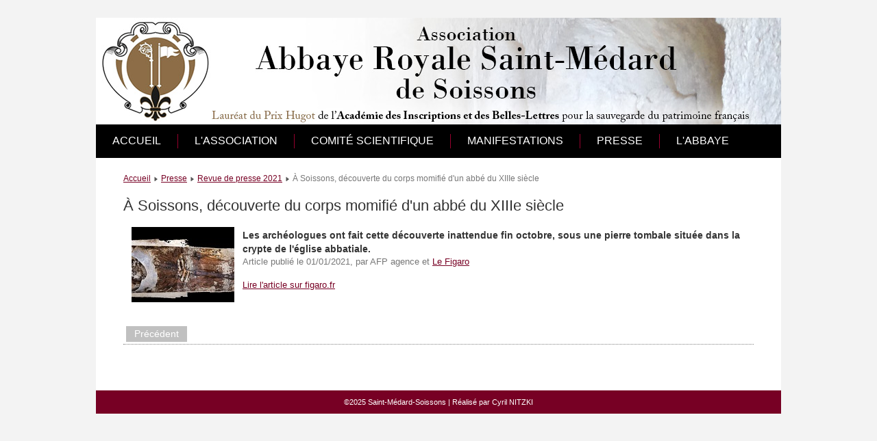

--- FILE ---
content_type: text/html; charset=utf-8
request_url: https://saint-medard-soissons.fr/index.php/revue-de-presse/revue-de-presse-2021/134-a-soissons-decouverte-du-corps-momifie-d-un-abbe-du-xiiie-siecle
body_size: 2599
content:
<!DOCTYPE html>
<html xmlns="http://www.w3.org/1999/xhtml" xml:lang="fr-fr" lang="fr-fr" dir="ltr">
<head>
	<base href="https://saint-medard-soissons.fr/index.php/revue-de-presse/revue-de-presse-2021/134-a-soissons-decouverte-du-corps-momifie-d-un-abbe-du-xiiie-siecle" />
	<meta http-equiv="content-type" content="text/html; charset=utf-8" />
	<meta name="keywords" content="Abbaye, Soissons, Saint, Médard, Royale, Crypte" />
	<meta name="author" content="Cyril" />
	<meta name="description" content="Association Abbaye Royale Saint-Médard de Soissons" />
	<meta name="generator" content="Joomla! - Open Source Content Management" />
	<title>À Soissons, découverte du corps momifié d'un abbé du XIIIe siècle</title>
	<script type="application/json" class="joomla-script-options new">{"csrf.token":"dcb03ce7bedd15562944fe5ab4d7017e","system.paths":{"root":"","base":""}}</script>
	<script src="/media/jui/js/jquery.min.js?b389e6e0a9da3be47e9051b094adc0b5" type="text/javascript"></script>
	<script src="/media/jui/js/jquery-noconflict.js?b389e6e0a9da3be47e9051b094adc0b5" type="text/javascript"></script>
	<script src="/media/jui/js/jquery-migrate.min.js?b389e6e0a9da3be47e9051b094adc0b5" type="text/javascript"></script>
	<script src="/media/jui/js/bootstrap.min.js?b389e6e0a9da3be47e9051b094adc0b5" type="text/javascript"></script>
	<script src="/media/system/js/mootools-core.js?b389e6e0a9da3be47e9051b094adc0b5" type="text/javascript"></script>
	<script src="/media/system/js/core.js?b389e6e0a9da3be47e9051b094adc0b5" type="text/javascript"></script>
	<script src="/media/system/js/mootools-more.js?b389e6e0a9da3be47e9051b094adc0b5" type="text/javascript"></script>
	<script type="text/javascript">
jQuery(function($){ initTooltips(); $("body").on("subform-row-add", initTooltips); function initTooltips (event, container) { container = container || document;$(container).find(".hasTooltip").tooltip({"html": true,"container": "body"});} });
	</script>

	<link rel="stylesheet" href="/templates/system/css/system.css" type="text/css" />
	<link rel="stylesheet" href="/templates/system/css/general.css" type="text/css" />
	<link rel="stylesheet" href="/templates/meembo-blue/css/template.css" type="text/css" />
	<script type="text/javascript" src="/templates/meembo-blue/js/sfhover.js"></script>
	    
  <!-- Global site tag (gtag.js) - Google Analytics -->
  <script async src="https://www.googletagmanager.com/gtag/js?id=UA-167426903-1"></script>
  <script>
    window.dataLayer = window.dataLayer || [];
    function gtag(){dataLayer.push(arguments);}
    gtag('js', new Date());

    gtag('config', 'UA-167426903-1');
  </script>
</head>
<body>

<div id="wrapper">

	<div id="header">

		<!-- Logo -->
		<div id="logo">

						
									<a href="/"> </a><br/>
				
									<div class="sitedescription"> </div>
				
			
  		</div>

		<!-- TopNav -->
		
		<!-- Search -->
		<div id="search">		
			
		</div>

	</div>

	<!-- Topmenu -->
	<div id="topmenu">
		<ul class="nav menu mod-list">
<li class="item-101 default"><a href="/index.php" >Accueil</a></li><li class="item-103 deeper parent"><a href="/index.php/l-association" >L'association</a><ul class="nav-child unstyled small"><li class="item-111"><a href="/index.php/l-association/journal-de-bord" >Journal de bord</a></li><li class="item-138"><a href="/index.php/l-association/contact" >Contact</a></li><li class="item-136"><a href="/index.php/l-association/bulletin-d-adhesion" >Bulletin d'adhésion</a></li><li class="item-106"><a href="/index.php/l-association/travaux" >Travaux</a></li><li class="item-137"><a href="/index.php/l-association/lettres-d-infos" >Lettres d'infos</a></li><li class="item-134"><a href="/index.php/l-association/photos" >Photos</a></li></ul></li><li class="item-107"><a href="/index.php/comite-scientifique" >Comité scientifique</a></li><li class="item-105"><a href="/index.php/manifestations" >Manifestations</a></li><li class="item-110 active deeper parent"><a href="/index.php/revue-de-presse" >Presse</a><ul class="nav-child unstyled small"><li class="item-183"><a href="/index.php/revue-de-presse/revue-de-presse-2023" >Revue de presse 2023</a></li><li class="item-182"><a href="/index.php/revue-de-presse/revue-de-presse-2022" >Revue de presse 2022</a></li><li class="item-152 current active"><a href="/index.php/revue-de-presse/revue-de-presse-2021" >Revue de presse 2021</a></li><li class="item-117"><a href="/index.php/revue-de-presse/revue-de-presse-2020" >Revue de presse 2020</a></li><li class="item-114"><a href="/index.php/revue-de-presse/revue-de-presse-2019" >Revue de presse 2019</a></li><li class="item-112"><a href="/index.php/revue-de-presse/revue-de-presse-2018" >Revue de presse 2018</a></li><li class="item-113"><a href="/index.php/revue-de-presse/revue-de-presse-2017" >Revue de presse 2017</a></li></ul></li><li class="item-180 deeper parent"><a href="/index.php/l-abbaye" >L'abbaye</a><ul class="nav-child unstyled small"><li class="item-104"><a href="/index.php/l-abbaye/histoire" >Histoire</a></li><li class="item-179"><a href="/index.php/l-abbaye/iconographie" >Iconographie</a></li><li class="item-181"><a href="/index.php/l-abbaye/manuscrits-documents" >Manuscrits et documents</a></li><li class="item-184"><a href="/index.php/l-abbaye/parcours-historique" >Parcours historique</a></li></ul></li></ul>

	</div>	


	<!-- Slides -->
		
	


	<!-- No Slides -->
		


	<!-- Content/Menu Wrap -->
	<div id="content-menu_wrap">
		

				<!-- 1 Column (No Menus) ########################### -->

			<div id="container-1columns1">

				<!-- Contents -->
				<div id="content-1column">	
											<div id="content-top">
							
<div class = "breadcrumbs">
<a href="/index.php" class="pathway">Accueil</a> <img src="/templates/meembo-blue/images/system/arrow.png" alt="" /> <a href="/index.php/revue-de-presse" class="pathway">Presse</a> <img src="/templates/meembo-blue/images/system/arrow.png" alt="" /> <a href="/index.php/revue-de-presse/revue-de-presse-2021" class="pathway">Revue de presse 2021</a> <img src="/templates/meembo-blue/images/system/arrow.png" alt="" /> <span>À Soissons, découverte du corps momifié d'un abbé du XIIIe siècle</span></div>

						</div>
										<div id="system-message-container">
	</div>

					<article class="item-page">
		<h2>
			À Soissons, découverte du corps momifié d'un abbé du XIIIe siècle		</h2>



	
	


	

			<table>
<tbody>
<tr>
<td style="vertical-align: middle;"><img style="margin: 5px 10px 5px 10px;" src="/images/presse/2021-01-01-Figaro-v.jpg" width="150" height="110" /></td>
<td style="vertical-align: middle;">
<h4 class="fig-standfirst">Les archéologues ont fait cette découverte inattendue fin octobre, sous une pierre tombale située dans la crypte de l'église abbatiale.</h4>
<p><span class="fig-content-metas__pub-date">Article publié <time datetime="2021-01-01T08:30:04+01:00"> le 01/01/2021</time>, p</span><span class="fig-content-metas__pub-date"><span class="fig-content-metas__authors">ar AFP agence et <a class="fig-content-metas__author" href="https://plus.lefigaro.fr/page/uid/263740" rel="author">Le Figaro</a></span></span></p>
<p> </p>
<p><a href="https://www.lefigaro.fr/culture/a-soissons-decouverte-du-corps-momifie-d-un-abbe-du-xiiie-siecle-20210101" target="_blank" rel="noopener noreferrer">Lire l'article sur figaro.fr</a></p>
<div class="fig-wrapper fig-zone-main fig-content-metas-info"> </div>
</td>
</tr>
</tbody>
</table> <ul class="pager pagenav">
	<li class="previous">
		<a class="hasTooltip" title="Aisne : Mort il y a plus de 800 ans, un abbé est retrouvé momifié, à Soissons" aria-label="Article précédent&nbsp;: Aisne : Mort il y a plus de 800 ans, un abbé est retrouvé momifié, à Soissons" href="/index.php/revue-de-presse/revue-de-presse-2021/127-aisne-mort-il-y-a-plus-de-800-ans-un-abbe-est-retrouve-momifie-a-soissons" rel="prev">
			<span class="icon-chevron-left" aria-hidden="true"></span> <span aria-hidden="true">Précédent</span>		</a>
	</li>
</ul>

		</article>



				</div>
			</div>
			
		
		

	</div>


	<!-- Footer -->
	
	
	<!-- Banner/Links -->
		
	
	
	

	
<!-- Page End -->










	<div id="copyright">&copy;2025 Saint-Médard-Soissons | <a href="http://www.web-ncy.com">R&eacute;alis&eacute; par Cyril NITZKI</a><br/></div>

</div>
</body>
</html>
